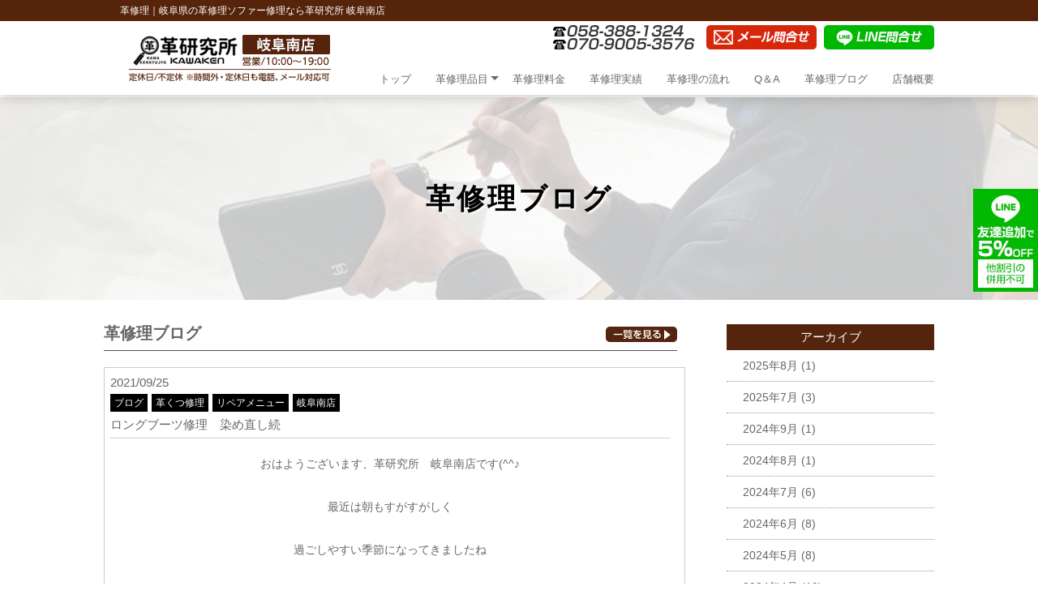

--- FILE ---
content_type: text/html; charset=UTF-8
request_url: https://gifuminami-kawa-kenkyujyo.com/blog/497/
body_size: 10839
content:
<!DOCTYPE html>
<html dir="ltr" lang="ja">
<head>
<meta charset="UTF-8">
<meta name="viewport" content="width=device-width, user-scalable=yes, maximum-scale=2.0, minimum-scale=1.0">
<title>ロングブーツ修理　染め直し続 | 革修理の革研究所 岐阜南店</title>

<!-- All in One SEO Pack 2.4.6.1 by Michael Torbert of Semper Fi Web Design[182,212] -->
<meta name="description"  content="おはようございます、革研究所　岐阜南店です(^^♪ 最近は朝もすがすがしく 過ごしやすい季節になってきましたね ワタシは一年でこの時期が一番好きです☆ さてさて、前回の続き、これから活躍する マストアイテムのロングブーツ修理の 仕上がりをご紹介していきます(^^)/ ではさっそく。 【BEFORE】 【AFTER】 もともと傷みは少なかったブーツなので ちょっと発色が良くなったかな？て感じに見えますね 【BEFORE】 【AFTER】 【BEFORE】 【AFTER】 つま先は深い破れがありましたが、この通り☆ リカラーというメニューには キズを補修するという内容も含まれているので 破れたところもそのままにはしません！" />

<meta name="keywords"  content="ブログ,革くつ修理,リペアメニュー,岐阜南店" />

<link rel="canonical" href="https://gifuminami-kawa-kenkyujyo.com/blog/497/" />
<!-- /all in one seo pack -->
<link rel='dns-prefetch' href='//s.w.org' />
<link rel="alternate" type="application/rss+xml" title="革修理の革研究所 岐阜南店 &raquo; ロングブーツ修理　染め直し続 のコメントのフィード" href="https://gifuminami-kawa-kenkyujyo.com/blog/497/feed/" />
		<script type="text/javascript">
			window._wpemojiSettings = {"baseUrl":"https:\/\/s.w.org\/images\/core\/emoji\/2.3\/72x72\/","ext":".png","svgUrl":"https:\/\/s.w.org\/images\/core\/emoji\/2.3\/svg\/","svgExt":".svg","source":{"concatemoji":"https:\/\/gifuminami-kawa-kenkyujyo.com\/wp-includes\/js\/wp-emoji-release.min.js?ver=4.8"}};
			!function(a,b,c){function d(a){var b,c,d,e,f=String.fromCharCode;if(!k||!k.fillText)return!1;switch(k.clearRect(0,0,j.width,j.height),k.textBaseline="top",k.font="600 32px Arial",a){case"flag":return k.fillText(f(55356,56826,55356,56819),0,0),b=j.toDataURL(),k.clearRect(0,0,j.width,j.height),k.fillText(f(55356,56826,8203,55356,56819),0,0),c=j.toDataURL(),b===c&&(k.clearRect(0,0,j.width,j.height),k.fillText(f(55356,57332,56128,56423,56128,56418,56128,56421,56128,56430,56128,56423,56128,56447),0,0),b=j.toDataURL(),k.clearRect(0,0,j.width,j.height),k.fillText(f(55356,57332,8203,56128,56423,8203,56128,56418,8203,56128,56421,8203,56128,56430,8203,56128,56423,8203,56128,56447),0,0),c=j.toDataURL(),b!==c);case"emoji4":return k.fillText(f(55358,56794,8205,9794,65039),0,0),d=j.toDataURL(),k.clearRect(0,0,j.width,j.height),k.fillText(f(55358,56794,8203,9794,65039),0,0),e=j.toDataURL(),d!==e}return!1}function e(a){var c=b.createElement("script");c.src=a,c.defer=c.type="text/javascript",b.getElementsByTagName("head")[0].appendChild(c)}var f,g,h,i,j=b.createElement("canvas"),k=j.getContext&&j.getContext("2d");for(i=Array("flag","emoji4"),c.supports={everything:!0,everythingExceptFlag:!0},h=0;h<i.length;h++)c.supports[i[h]]=d(i[h]),c.supports.everything=c.supports.everything&&c.supports[i[h]],"flag"!==i[h]&&(c.supports.everythingExceptFlag=c.supports.everythingExceptFlag&&c.supports[i[h]]);c.supports.everythingExceptFlag=c.supports.everythingExceptFlag&&!c.supports.flag,c.DOMReady=!1,c.readyCallback=function(){c.DOMReady=!0},c.supports.everything||(g=function(){c.readyCallback()},b.addEventListener?(b.addEventListener("DOMContentLoaded",g,!1),a.addEventListener("load",g,!1)):(a.attachEvent("onload",g),b.attachEvent("onreadystatechange",function(){"complete"===b.readyState&&c.readyCallback()})),f=c.source||{},f.concatemoji?e(f.concatemoji):f.wpemoji&&f.twemoji&&(e(f.twemoji),e(f.wpemoji)))}(window,document,window._wpemojiSettings);
		</script>
		<style type="text/css">
img.wp-smiley,
img.emoji {
	display: inline !important;
	border: none !important;
	box-shadow: none !important;
	height: 1em !important;
	width: 1em !important;
	margin: 0 .07em !important;
	vertical-align: -0.1em !important;
	background: none !important;
	padding: 0 !important;
}
</style>
<link rel='stylesheet' id='contact-form-7-css'  href='https://gifuminami-kawa-kenkyujyo.com/wp-content/plugins/contact-form-7/includes/css/styles.css?ver=5.0.1' type='text/css' media='all' />
<link rel='stylesheet' id='contact-form-7-confirm-css'  href='https://gifuminami-kawa-kenkyujyo.com/wp-content/plugins/contact-form-7-add-confirm/includes/css/styles.css?ver=5.1' type='text/css' media='all' />
<link rel='stylesheet' id='wp-pagenavi-css'  href='https://gifuminami-kawa-kenkyujyo.com/wp-content/plugins/wp-pagenavi/pagenavi-css.css?ver=2.70' type='text/css' media='all' />
<script type='text/javascript' src='https://gifuminami-kawa-kenkyujyo.com/wp-includes/js/jquery/jquery.js?ver=1.12.4'></script>
<script type='text/javascript' src='https://gifuminami-kawa-kenkyujyo.com/wp-includes/js/jquery/jquery-migrate.min.js?ver=1.4.1'></script>
<link rel='https://api.w.org/' href='https://gifuminami-kawa-kenkyujyo.com/wp-json/' />
<link rel="EditURI" type="application/rsd+xml" title="RSD" href="https://gifuminami-kawa-kenkyujyo.com/xmlrpc.php?rsd" />
<link rel="wlwmanifest" type="application/wlwmanifest+xml" href="https://gifuminami-kawa-kenkyujyo.com/wp-includes/wlwmanifest.xml" /> 
<link rel='prev' title='ロングブーツ修理　染め直し' href='https://gifuminami-kawa-kenkyujyo.com/blog/487/' />
<link rel='next' title='ソファ20％OFFキャンペーン' href='https://gifuminami-kawa-kenkyujyo.com/blog/499/' />
<link rel='shortlink' href='https://gifuminami-kawa-kenkyujyo.com/?p=497' />
<link rel="alternate" type="application/json+oembed" href="https://gifuminami-kawa-kenkyujyo.com/wp-json/oembed/1.0/embed?url=https%3A%2F%2Fgifuminami-kawa-kenkyujyo.com%2Fblog%2F497%2F" />
<link rel="alternate" type="text/xml+oembed" href="https://gifuminami-kawa-kenkyujyo.com/wp-json/oembed/1.0/embed?url=https%3A%2F%2Fgifuminami-kawa-kenkyujyo.com%2Fblog%2F497%2F&#038;format=xml" />
<script src="https://ajaxzip3.github.io/ajaxzip3.js" charset="UTF-8"></script>
    <script type="text/javascript">
    jQuery(function($){
    $("#zip").attr('onKeyUp', 'AjaxZip3.zip2addr(this,\'\',\'address\',\'address\');');
})</script>		<style type="text/css">.recentcomments a{display:inline !important;padding:0 !important;margin:0 !important;}</style>
		<link rel="stylesheet" href="https://gifuminami-kawa-kenkyujyo.com/wp-content/themes/kawaken-fc/style.css" type="text/css" media="all">
<link rel="stylesheet" href="https://gifuminami-kawa-kenkyujyo.com/wp-content/themes/kawaken-fc/js/jquery.bxslider.css" type="text/css">
<link rel="stylesheet" href="https://gifuminami-kawa-kenkyujyo.com/wp-content/themes/kawaken-fc/js/meanmenu.css" type="text/css">
<link rel="stylesheet" href="https://gifuminami-kawa-kenkyujyo.com/wp-content/themes/kawaken-fc/js/lightbox2/css/lightbox.css" type="text/css">
<link rel="stylesheet" href="https://gifuminami-kawa-kenkyujyo.com/wp-content/themes/kawaken-fc/js/animate.css" type="text/css">
<!--[if lt IE 9]>
<script src="https://gifuminami-kawa-kenkyujyo.com/wp-content/themes/kawaken-fc/js/html5.js"></script>
<script src="https://gifuminami-kawa-kenkyujyo.com/wp-content/themes/kawaken-fc/js/css3-mediaqueries.js"></script>
<![endif]-->
<script type="text/javascript" src="//ajax.googleapis.com/ajax/libs/jquery/1.8.2/jquery.min.js"></script>
<script src="https://gifuminami-kawa-kenkyujyo.com/wp-content/themes/kawaken-fc/js/script.js"></script>
<script src="https://gifuminami-kawa-kenkyujyo.com/wp-content/themes/kawaken-fc/js/jquery.bxslider.min.js"></script>
<script src="https://gifuminami-kawa-kenkyujyo.com/wp-content/themes/kawaken-fc/js/jquery.meanmenu.min.js"></script>
<script type="text/javascript" src="https://maps.google.com/maps/api/js?key=AIzaSyAoZnhp_oN8ndXMwRidn_GF3imoPORVmCw"></script>
<script type="text/javascript" src="https://gifuminami-kawa-kenkyujyo.com/wp-content/themes/kawaken-fc/js/map.js"></script>

<!-- Global site tag (gtag.js) - Google Analytics -->
<script async src="https://www.googletagmanager.com/gtag/js?id=G-XHSY22NDZ2"></script>
<script>
  window.dataLayer = window.dataLayer || [];
  function gtag(){dataLayer.push(arguments);}
  gtag('js', new Date());

  gtag('config', 'G-XHSY22NDZ2');
</script>

</head>

<body>

<!--////////////////////▼▼header▼▼////////////////////-->
<header id="header">
<h1><p>革修理｜岐阜県の革修理ソファー修理なら革研究所 岐阜南店
</p></h1>
	<div class="container">
		<div id="h_top">
		 <div class="h_logo c-l-off"><a href="https://gifuminami-kawa-kenkyujyo.com/"><img src="https://gifuminami-kawa-kenkyujyo.com/wp-content/themes/kawaken-fc/img/header_logo.png" alt="革研究所ロゴ"/></a></div>
			<div class="header-info f-alignitem-center c-l-off">
			<img src="https://gifuminami-kawa-kenkyujyo.com/wp-content/themes/kawaken-fc/img/header_tel_pc.png" alt="革研究所 電話"/>
			<a href="https://gifuminami-kawa-kenkyujyo.com/form"><img src="https://gifuminami-kawa-kenkyujyo.com/wp-content/themes/kawaken-fc/img/header_form_pc.png" alt="革研究所 メールお問合せ"/></a>
			<a href="https://lin.ee/d08apuT" target="_blank"><img src="https://gifuminami-kawa-kenkyujyo.com/wp-content/themes/kawaken-fc/img/header_line_pc.png" alt="革研究所 ラインお問合せ"/></a>
			</div>	
		 
			<div>
				<nav id="gNav">
			<div class="h_logo c-l-on"><a href="https://gifuminami-kawa-kenkyujyo.com/"><img src="https://gifuminami-kawa-kenkyujyo.com/wp-content/themes/kawaken-fc/img/header_logo.png" alt="革研究所ロゴ"></a></div>
			<div class="header-info f-alignitem-center c-l-on">
			<a href="tel:070-9005-3576"><img src="https://gifuminami-kawa-kenkyujyo.com/wp-content/themes/kawaken-fc/img/header_tel_sp.png" alt="革研究所 電話"/></a>
			<a href="https://gifuminami-kawa-kenkyujyo.com/form"><img src="https://gifuminami-kawa-kenkyujyo.com/wp-content/themes/kawaken-fc/img/header_form_sp.png" alt="革研究所 メールお問合せ"/></a>
			<a href="https://lin.ee/d08apuT" target="_blank"><img src="https://gifuminami-kawa-kenkyujyo.com/wp-content/themes/kawaken-fc/img/header_line_sp.png" alt="革研究所 ラインお問合せ"/></a>
			</div>	
					
				<ul class="nav">
						<li><a href="https://gifuminami-kawa-kenkyujyo.com/">トップ</a></li>
						<li>
							<a href="javascript:void(0);">革修理品目<i class="fa fa-angle-down"></i></a>
							<ul class="sub-menu">
								<li><a href="https://gifuminami-kawa-kenkyujyo.com/wallet">小物・財布</a></li>
								<li><a href="https://gifuminami-kawa-kenkyujyo.com/bag">鞄・バック</a></li>
								<li><a href="https://gifuminami-kawa-kenkyujyo.com/shoes">靴・ブーツ</a></li>
								<li><a href="https://gifuminami-kawa-kenkyujyo.com/clothes">革衣料</a></li>
								<li><a href="https://gifuminami-kawa-kenkyujyo.com/sofa">革イス・革ソファー</a></li>
								<li><a href="https://gifuminami-kawa-kenkyujyo.com/caritem">自動車内装（革）</a></li>
							</ul>
						</li>
						<li><a href="https://gifuminami-kawa-kenkyujyo.com/price">革修理料金</a></li>
						<li><a href="https://gifuminami-kawa-kenkyujyo.com/work">革修理実績</a></li>
						<li><a href="https://gifuminami-kawa-kenkyujyo.com/flow">革修理の流れ</a></li>
						<li><a href="https://gifuminami-kawa-kenkyujyo.com/qa">Q＆A</a></li>
						<li><a href="https://gifuminami-kawa-kenkyujyo.com/blog">革修理ブログ</a></li>
						<li><a href="https://gifuminami-kawa-kenkyujyo.com/company">店舗概要</a></li>
						</ul>
					<div class="mask"></div>
				</nav>
			</div>
		</div>
	</div>
</header>


<!--////////////////////▼▼wrapper▼▼////////////////////-->
<!--single.php-->
<div id="wrapper" class="clearfix">

<style>
h5{
background: #3B1806;
color: #ffffff;
font-size: 15px;
padding: 1px 10px;
}
h5 a{
margin-top: -125px;
padding-top: 125px;
}
</style>

<h2 class="other-mainimg"><p class="f-wrap-center">革修理ブログ</p></h2>

<div class="c-mw1024-m20a30">
<div class="f-between f-l-colume-center">
<div class="blog-wrap">
	<div class="f-between c-b-b1-black p-b10 c-inline-center m-r10">
 <p class="fs-20 fs-bold">革修理ブログ</p>
	<p><a href="https://gifuminami-kawa-kenkyujyo.com/blog"><img src="https://gifuminami-kawa-kenkyujyo.com/wp-content/themes/kawaken-fc/img/blog_allbtn.png" alt="全てのブログ"/></a></p>
</div><!--f-between-->

<div class="blog-group m-t20">
<p>2021/09/25</p>
       <ul class="blog-cat3">
      <ul class="post-categories">
	<li><a href="https://gifuminami-kawa-kenkyujyo.com/blog/" rel="category tag">ブログ</a></li>
	<li><a href="https://gifuminami-kawa-kenkyujyo.com/blog/%e9%9d%a9%e3%81%8f%e3%81%a4%e4%bf%ae%e7%90%86/" rel="category tag">革くつ修理</a></li>
	<li><a href="https://gifuminami-kawa-kenkyujyo.com/blog/repair_menu/" rel="category tag">リペアメニュー</a></li>
	<li><a href="https://gifuminami-kawa-kenkyujyo.com/blog/%e5%b2%90%e9%98%9c%e5%8d%97%e5%ba%97/" rel="category tag">岐阜南店</a></li></ul>      </ul>
<p class="m-t10 fs-15 c-b-b1-glay m-r10 p-b5 c-clear-both">ロングブーツ修理　染め直し続</p>
<div class="blog-text m-t5 m-r10" style="line-height: 3.8em">
<p style="text-align: center;"><span style="font-family: arial,helvetica,sans-serif;">おはようございます、革研究所　岐阜南店です(^^♪</span></p>
<p style="text-align: center;"><span style="font-family: arial,helvetica,sans-serif;">最近は朝もすがすがしく</span></p>
<p style="text-align: center;"><span style="font-family: arial,helvetica,sans-serif;">過ごしやすい季節になってきましたね</span></p>
<p style="text-align: center;"><span style="font-family: arial,helvetica,sans-serif;">ワタシは一年でこの時期が一番好きです☆</span></p>
<p style="text-align: center;"><span style="font-family: arial,helvetica,sans-serif;">さてさて、前回の続き、これから活躍する</span></p>
<p style="text-align: center;"><span style="font-family: arial,helvetica,sans-serif;">マストアイテムのロングブーツ修理の</span></p>
<p style="text-align: center;"><span style="font-family: arial,helvetica,sans-serif;">仕上がりをご紹介していきます(^^)/</span></p>
<p style="text-align: center;"><span style="font-family: arial,helvetica,sans-serif;">ではさっそく。</span></p>
<p style="text-align: center;"><span style="font-family: arial,helvetica,sans-serif; font-size: 12pt;">【BEFORE】　　　　　　　　【AFTER】</span></p>
<p style="text-align: center;"><span style="font-family: arial,helvetica,sans-serif;"><img class="alignnone size-medium wp-image-488" src="https://gifuminami-kawa-kenkyujyo.com/wp-content/uploads/2021/09/639e16c85b74f5d7ede433357d169413-1-300x225.jpeg" alt="" width="300" height="225" /><img class="alignnone size-medium wp-image-495" src="https://gifuminami-kawa-kenkyujyo.com/wp-content/uploads/2021/09/743a5017c3ee3853f9806bca3be97247-1-300x225.jpeg" alt="" width="300" height="225" /></span></p>
<p style="text-align: center;"><span style="font-family: arial,helvetica,sans-serif;">もともと傷みは少なかったブーツなので</span></p>
<p style="text-align: center;"><span style="font-family: arial,helvetica,sans-serif;">ちょっと発色が良くなったかな？て感じに見えますね</span></p>
<p style="text-align: center;"> </p>
<p style="text-align: center;"><span style="font-family: arial,helvetica,sans-serif;">【BEFORE】　　　　　　　　　　　　　【AFTER】</span></p>
<p style="text-align: center;"><span style="font-family: arial,helvetica,sans-serif;"><img class="alignnone size-medium wp-image-494" src="https://gifuminami-kawa-kenkyujyo.com/wp-content/uploads/2021/09/799a713b0b7db4130207c7fde6570d49-300x225.jpeg" alt="" width="300" height="225" /><img class="alignnone size-medium wp-image-493" src="https://gifuminami-kawa-kenkyujyo.com/wp-content/uploads/2021/09/da8bfcd665bcaad9b97bb18121eaaf8e-300x225.jpeg" alt="" width="300" height="225" /></span></p>
<p style="text-align: center;"><span style="font-family: arial,helvetica,sans-serif;">【BEFORE】　　　　　　　　　　　　　【AFTER】</span></p>
<p style="text-align: center;"><span style="font-family: arial,helvetica,sans-serif;"><img class="alignnone size-medium wp-image-492" src="https://gifuminami-kawa-kenkyujyo.com/wp-content/uploads/2021/09/7696547129c383d610bc8988bb327046-300x225.jpeg" alt="" width="300" height="225" /><img class="alignnone size-medium wp-image-491" src="https://gifuminami-kawa-kenkyujyo.com/wp-content/uploads/2021/09/281b84f1d9cd9aa95ab87d129816002c-300x225.jpeg" alt="" width="300" height="225" /></span></p>
<p style="text-align: center;"><span style="font-family: arial,helvetica,sans-serif;">つま先は深い破れがありましたが、この通り☆</span></p>
<p style="text-align: center;"><span style="font-family: arial,helvetica,sans-serif;">リカラーというメニューには</span></p>
<p style="text-align: center;"><span style="font-family: arial,helvetica,sans-serif;">キズを補修するという内容も含まれているので</span></p>
<p style="text-align: center;"><span style="font-family: arial,helvetica,sans-serif;">破れたところもそのままにはしません！</span></p>
<p style="text-align: center;"> </p>
<p style="text-align: center;"><span style="font-family: arial,helvetica,sans-serif;">【BEFORE】　　　　　　　　　　　　　【AFTER】</span></p>
<p style="text-align: center;"><span style="font-family: arial,helvetica,sans-serif;"><img class="alignnone size-medium wp-image-490" src="https://gifuminami-kawa-kenkyujyo.com/wp-content/uploads/2021/09/fb0c5b95accf96958972493f9827cfbc-300x225.jpeg" alt="" width="300" height="225" /><img class="alignnone size-medium wp-image-489" src="https://gifuminami-kawa-kenkyujyo.com/wp-content/uploads/2021/09/fcd36c518c5c98ecbdc51d508dc61240-300x225.jpeg" alt="" width="300" height="225" /></span></p>
<p style="text-align: center;"><span style="font-family: arial,helvetica,sans-serif;">かかともこの通り！</span></p>
<p style="text-align: center;"><span style="font-family: arial,helvetica,sans-serif;">こんな感じで活躍のシーズンに間に合いました(^-^;</span></p>
<p style="text-align: center;"> </p>
<p style="text-align: center;"><span style="font-family: arial,helvetica,sans-serif;">革研究所　岐阜南店では</span></p>
<p style="text-align: center;"><span style="font-family: arial,helvetica,sans-serif;">さまざまな革の困った！のご相談を承っています。</span></p>
<p style="text-align: center;"><span style="font-family: arial,helvetica,sans-serif;">ご相談・お見積りは無料となっていますので</span></p>
<p style="text-align: center;"><span style="font-family: arial,helvetica,sans-serif;">まずはお気軽にご都合の良い方法で</span></p>
<p style="text-align: center;"><span style="font-family: arial,helvetica,sans-serif;">お問い合わせください(^^♪</span></p>
<p style="text-align: center;"> </p>
<p style="text-align: center;"><span style="font-family: arial,helvetica,sans-serif;">お問い合わせ先はこちら☟</span></p>
<p style="text-align: center;"><span style="font-family: arial,helvetica,sans-serif;">URL　：　<a href="https://gifuminami-kawa-kenkyujyo.com/">https://gifuminami-kawa-kenkyujyo.com/</a></span></p>
<p style="text-align: center;"><span style="font-family: arial,helvetica,sans-serif;">Mail　：　<strong>info@gifuminami-kawa-kenkyujyo.com</strong></span></p>
<p style="text-align: center;"><span style="font-family: arial,helvetica,sans-serif;">TEL　：　070-9005-3576</span></p>
<p style="text-align: center;"><span style="font-family: arial,helvetica,sans-serif;">LINEからのご相談も可能です！</span></p>
<p style="text-align: center;"><span style="font-family: arial,helvetica,sans-serif;">LINE　QRコード</span></p>
<p style="text-align: center;"><span style="font-family: arial,helvetica,sans-serif;"><img class="alignnone size-full wp-image-323" src="https://gifuminami-kawa-kenkyujyo.com/wp-content/uploads/2021/09/c1d60c107b2d9ec6ff3537e862385cfa.png" alt="" width="180" height="180" /></span></p>
<p style="text-align: center;"><span style="font-family: arial,helvetica,sans-serif;">LINE IDはこちら　@555pdtaj</span></p>
<p style="text-align: center;"> </p>
<p style="text-align: center;"><span style="font-family: arial,helvetica,sans-serif;">近隣でしたら、無料で出張お見積りにも伺います(^^)</span></p>
<p style="text-align: center;"><span style="font-family: arial,helvetica,sans-serif;">直接店舗にご来店頂く事も可能となっておりますが</span></p>
<p style="text-align: center;"><span style="font-family: arial,helvetica,sans-serif;">出張お見積りや納品で外出している場合も御座います。</span></p>
<p style="text-align: center;"><span style="font-family: arial,helvetica,sans-serif;">お手数ですが、ご来店の場合は一度ご連絡頂けると</span></p>
<p style="text-align: center;"><span style="font-family: arial,helvetica,sans-serif;">スムーズにご対応できると思いますm(__)m</span></p>
<p style="text-align: center;"><span style="font-family: arial,helvetica,sans-serif;">熟練スタッフがお客様のご要望に合わせたメニューを</span></p>
<p style="text-align: center;"><span style="font-family: arial,helvetica,sans-serif;">丁寧にご案内いたします。</span></p>
<p style="text-align: center;"><span style="font-family: arial,helvetica,sans-serif;">何かお困りのことがあれば、是非！革研究所　岐阜南店へ☆</span></p>
<p style="text-align: center;"><span style="font-family: arial,helvetica,sans-serif;">財布修理　カバン修理　ソファ修理</span></p>
<p style="text-align: center;"><span style="font-family: arial,helvetica,sans-serif;">キーケース修理　パスケース修理　</span></p>
<p style="text-align: center;"><span style="font-family: arial,helvetica,sans-serif;">シャネル・グッチ・ヴィトン・ロエベ・プラダ・エルメスなどの</span></p>
<p style="text-align: center;"><span style="font-family: arial,helvetica,sans-serif;">ブランド品も修理実績ございますm(__)m</span></p>
<p style="text-align: center;"><span style="font-family: arial,helvetica,sans-serif;">革製品の修理　染め直しから縫製まで</span></p>
<p style="text-align: center;"><span style="font-family: arial,helvetica,sans-serif;"><a href="http://gifuminami-kawa-kenkyujyo.com/">革研究所　岐阜南店</a>までご相談ください</span></p>
<p style="text-align: center;"> </p>
<p>&nbsp;</p></div><!--blog-text-->
</div><!--blog-group-->

</div><!--blog-wrap-->

    <div class="blog-archive-right">
      <div class="blog-archive-right-title">アーカイブ</div>
       <ul>
      	<li><a href='https://gifuminami-kawa-kenkyujyo.com/date/2025/08/'>2025年8月</a>&nbsp;(1)</li>
	<li><a href='https://gifuminami-kawa-kenkyujyo.com/date/2025/07/'>2025年7月</a>&nbsp;(3)</li>
	<li><a href='https://gifuminami-kawa-kenkyujyo.com/date/2024/09/'>2024年9月</a>&nbsp;(1)</li>
	<li><a href='https://gifuminami-kawa-kenkyujyo.com/date/2024/08/'>2024年8月</a>&nbsp;(1)</li>
	<li><a href='https://gifuminami-kawa-kenkyujyo.com/date/2024/07/'>2024年7月</a>&nbsp;(6)</li>
	<li><a href='https://gifuminami-kawa-kenkyujyo.com/date/2024/06/'>2024年6月</a>&nbsp;(8)</li>
	<li><a href='https://gifuminami-kawa-kenkyujyo.com/date/2024/05/'>2024年5月</a>&nbsp;(8)</li>
	<li><a href='https://gifuminami-kawa-kenkyujyo.com/date/2024/04/'>2024年4月</a>&nbsp;(10)</li>
	<li><a href='https://gifuminami-kawa-kenkyujyo.com/date/2024/03/'>2024年3月</a>&nbsp;(23)</li>
	<li><a href='https://gifuminami-kawa-kenkyujyo.com/date/2024/02/'>2024年2月</a>&nbsp;(7)</li>
	<li><a href='https://gifuminami-kawa-kenkyujyo.com/date/2024/01/'>2024年1月</a>&nbsp;(11)</li>
	<li><a href='https://gifuminami-kawa-kenkyujyo.com/date/2023/12/'>2023年12月</a>&nbsp;(12)</li>
      </ul>
      <div class="blog-archive-right-title m-t30">カテゴリー</div>
       <ul>
      	<li class="cat-item cat-item-2"><a href="https://gifuminami-kawa-kenkyujyo.com/blog/" >ブログ</a>
<ul class='children'>
	<li class="cat-item cat-item-11"><a href="https://gifuminami-kawa-kenkyujyo.com/blog/hermes%e4%bf%ae%e7%90%86/" >HERMES修理</a>
</li>
	<li class="cat-item cat-item-12"><a href="https://gifuminami-kawa-kenkyujyo.com/blog/%e9%9d%a9%e3%82%ab%e3%83%90%e3%83%b3%e4%bf%ae%e7%90%86/" >革カバン修理</a>
</li>
	<li class="cat-item cat-item-13"><a href="https://gifuminami-kawa-kenkyujyo.com/blog/%e9%9d%a9%e8%b2%a1%e5%b8%83%e4%bf%ae%e7%90%86/" >革財布修理</a>
</li>
	<li class="cat-item cat-item-14"><a href="https://gifuminami-kawa-kenkyujyo.com/blog/%e9%9d%a9%e5%b0%8f%e7%89%a9%e4%bf%ae%e7%90%86/" >革小物修理</a>
</li>
	<li class="cat-item cat-item-15"><a href="https://gifuminami-kawa-kenkyujyo.com/blog/%e9%9d%a9%e3%81%8f%e3%81%a4%e4%bf%ae%e7%90%86/" >革くつ修理</a>
</li>
	<li class="cat-item cat-item-16"><a href="https://gifuminami-kawa-kenkyujyo.com/blog/%e9%9d%a9%e8%a1%a3%e9%a1%9e%e4%bf%ae%e7%90%86/" >革衣類修理</a>
</li>
	<li class="cat-item cat-item-17"><a href="https://gifuminami-kawa-kenkyujyo.com/blog/%e9%9d%a9%e3%82%bd%e3%83%95%e3%82%a1%e3%83%bc%e4%bf%ae%e7%90%86/" >革ソファー修理</a>
</li>
	<li class="cat-item cat-item-18"><a href="https://gifuminami-kawa-kenkyujyo.com/blog/%e9%9d%a9%e8%87%aa%e5%8b%95%e8%bb%8a%e5%86%85%e8%a3%85%e4%bf%ae%e7%90%86/" >革自動車内装修理</a>
</li>
	<li class="cat-item cat-item-19"><a href="https://gifuminami-kawa-kenkyujyo.com/blog/vuitton%e4%bf%ae%e7%90%86/" >VUITTON修理</a>
</li>
	<li class="cat-item cat-item-20"><a href="https://gifuminami-kawa-kenkyujyo.com/blog/chanel%e4%bf%ae%e7%90%86/" >CHANEL修理</a>
</li>
	<li class="cat-item cat-item-21"><a href="https://gifuminami-kawa-kenkyujyo.com/blog/bottega%e4%bf%ae%e7%90%86/" >BOTTEGA修理</a>
</li>
	<li class="cat-item cat-item-22"><a href="https://gifuminami-kawa-kenkyujyo.com/blog/%e9%9d%a9%e3%82%ab%e3%83%a9%e3%83%bc%e3%83%81%e3%82%a7%e3%83%b3%e3%82%b8/" >革カラーチェンジ</a>
</li>
	<li class="cat-item cat-item-23"><a href="https://gifuminami-kawa-kenkyujyo.com/blog/%e9%9d%a9%e3%83%96%e3%83%a9%e3%83%b3%e3%83%89%e5%93%81%e4%bf%ae%e7%90%86/" >革ブランド品修理</a>
</li>
	<li class="cat-item cat-item-37"><a href="https://gifuminami-kawa-kenkyujyo.com/blog/%e3%81%9d%e3%81%ae%e4%bb%96%e9%9d%a9%e8%a3%bd%e5%93%81%e4%bf%ae%e7%90%86/" >その他革製品修理</a>
</li>
	<li class="cat-item cat-item-39"><a href="https://gifuminami-kawa-kenkyujyo.com/blog/repair_menu/" title="本部サイト掲載希望は新規投稿画面のカテゴリー欄でこのカテゴリーにチェックを入れて下さい。">リペアメニュー</a>
</li>
	<li class="cat-item cat-item-40"><a href="https://gifuminami-kawa-kenkyujyo.com/blog/%e5%b2%90%e9%98%9c%e5%8d%97%e5%ba%97/" >岐阜南店</a>
</li>
	<li class="cat-item cat-item-188"><a href="https://gifuminami-kawa-kenkyujyo.com/blog/boots/" >靴・ブーツ・パンプス関係</a>
</li>
</ul>
</li>
	<li class="cat-item cat-item-41"><a href="https://gifuminami-kawa-kenkyujyo.com/gucci%e4%bf%ae%e7%90%86/" >GUCCI修理</a>
</li>
	<li class="cat-item cat-item-73"><a href="https://gifuminami-kawa-kenkyujyo.com/prada/" >PRADA</a>
</li>
	<li class="cat-item cat-item-95"><a href="https://gifuminami-kawa-kenkyujyo.com/%e3%83%aa%e3%83%a1%e3%82%a4%e3%82%af/" >リメイク</a>
</li>
	<li class="cat-item cat-item-103"><a href="https://gifuminami-kawa-kenkyujyo.com/genten/" >genten</a>
</li>
	<li class="cat-item cat-item-112"><a href="https://gifuminami-kawa-kenkyujyo.com/%e3%82%aa%e3%83%bc%e3%83%80%e3%83%bc%e3%83%a1%e3%82%a4%e3%83%89/" >オーダーメイド</a>
</li>
	<li class="cat-item cat-item-113"><a href="https://gifuminami-kawa-kenkyujyo.com/%e3%83%95%e3%82%a1%e3%82%b9%e3%83%8a%e3%83%bc%e4%bf%ae%e7%90%86/" >ファスナー修理</a>
</li>
	<li class="cat-item cat-item-114"><a href="https://gifuminami-kawa-kenkyujyo.com/%e9%9d%a9%e3%81%ae%e6%9f%93%e3%82%81%e3%81%8a%e7%9b%b4%e3%81%97/" >革の染めお直し</a>
</li>
	<li class="cat-item cat-item-115"><a href="https://gifuminami-kawa-kenkyujyo.com/%e7%b8%ab%e8%a3%bd%e4%bf%ae%e7%90%86/" >縫製修理</a>
</li>
	<li class="cat-item cat-item-116"><a href="https://gifuminami-kawa-kenkyujyo.com/%e3%83%8c%e3%83%a1%e9%9d%a9/" >ヌメ革</a>
</li>
	<li class="cat-item cat-item-117"><a href="https://gifuminami-kawa-kenkyujyo.com/%e9%9d%a9%e3%82%b8%e3%83%a3%e3%83%b3%e3%80%80%e6%9f%93%e3%82%81%e7%9b%b4%e3%81%97/" >革ジャン　染め直し</a>
</li>
	<li class="cat-item cat-item-118"><a href="https://gifuminami-kawa-kenkyujyo.com/%e6%8c%81%e3%81%a1%e6%89%8b%e4%bf%ae%e7%90%86/" >持ち手修理</a>
</li>
	<li class="cat-item cat-item-119"><a href="https://gifuminami-kawa-kenkyujyo.com/%e3%82%b9%e3%83%8b%e3%83%bc%e3%82%ab%e3%83%bc/" >スニーカー</a>
</li>
	<li class="cat-item cat-item-120"><a href="https://gifuminami-kawa-kenkyujyo.com/%e3%82%ad%e3%83%a3%e3%83%93%e3%82%a2%e3%82%b9%e3%82%ad%e3%83%b3/" >キャビアスキン</a>
</li>
	<li class="cat-item cat-item-121"><a href="https://gifuminami-kawa-kenkyujyo.com/coach%e4%bf%ae%e7%90%86/" >COACH修理</a>
</li>
	<li class="cat-item cat-item-122"><a href="https://gifuminami-kawa-kenkyujyo.com/loewe%e4%bf%ae%e7%90%86/" >LOEWE修理</a>
</li>
	<li class="cat-item cat-item-123"><a href="https://gifuminami-kawa-kenkyujyo.com/jimmy%e3%80%80choo%e4%bf%ae%e7%90%86/" >JIMMY　CHOO修理</a>
</li>
	<li class="cat-item cat-item-124"><a href="https://gifuminami-kawa-kenkyujyo.com/prada%e4%bf%ae%e7%90%86/" >PRADA修理</a>
</li>
	<li class="cat-item cat-item-127"><a href="https://gifuminami-kawa-kenkyujyo.com/%e3%83%93%e3%82%b8%e3%83%8d%e3%82%b9%e3%83%90%e3%83%83%e3%82%b0/" >ビジネスバッグ</a>
</li>
	<li class="cat-item cat-item-128"><a href="https://gifuminami-kawa-kenkyujyo.com/%e3%83%88%e3%83%bc%e3%83%88%e3%83%90%e3%83%83%e3%82%b0/" >トートバッグ</a>
</li>
	<li class="cat-item cat-item-129"><a href="https://gifuminami-kawa-kenkyujyo.com/%e3%82%b7%e3%83%a7%e3%83%ab%e3%83%80%e3%83%bc%e3%83%90%e3%83%83%e3%82%b0/" >ショルダーバッグ</a>
</li>
	<li class="cat-item cat-item-130"><a href="https://gifuminami-kawa-kenkyujyo.com/%e3%83%9c%e3%83%87%e3%82%a3%e3%83%90%e3%83%83%e3%82%b0/" >ボディバッグ</a>
</li>
	<li class="cat-item cat-item-131"><a href="https://gifuminami-kawa-kenkyujyo.com/%e3%83%8f%e3%83%b3%e3%83%89%e3%83%90%e3%83%83%e3%82%b0/" >ハンドバッグ</a>
</li>
	<li class="cat-item cat-item-132"><a href="https://gifuminami-kawa-kenkyujyo.com/%e3%83%a9%e3%83%a0%e3%83%ac%e3%82%b6%e3%83%bc/" >ラムレザー</a>
</li>
	<li class="cat-item cat-item-133"><a href="https://gifuminami-kawa-kenkyujyo.com/%e6%9f%93%e3%82%81%e7%9b%b4%e3%81%97/" >染め直し</a>
</li>
	<li class="cat-item cat-item-134"><a href="https://gifuminami-kawa-kenkyujyo.com/%e5%86%85%e5%bc%b5%e3%82%8a%e4%ba%a4%e6%8f%9b/" >内張り交換</a>
</li>
	<li class="cat-item cat-item-135"><a href="https://gifuminami-kawa-kenkyujyo.com/%e5%86%85%e8%a2%8b%e4%ba%a4%e6%8f%9b/" >内袋交換</a>
</li>
	<li class="cat-item cat-item-136"><a href="https://gifuminami-kawa-kenkyujyo.com/celine%e4%bf%ae%e7%90%86/" >CELINE修理</a>
</li>
	<li class="cat-item cat-item-138"><a href="https://gifuminami-kawa-kenkyujyo.com/%e3%83%96%e3%83%ab%e3%82%ac%e3%83%aa%e4%bf%ae%e7%90%86/" >ブルガリ修理</a>
</li>
	<li class="cat-item cat-item-139"><a href="https://gifuminami-kawa-kenkyujyo.com/%e8%a7%92%e3%82%b9%e3%83%ac%e8%a3%9c%e4%bf%ae/" >角スレ補修</a>
</li>
	<li class="cat-item cat-item-140"><a href="https://gifuminami-kawa-kenkyujyo.com/%e3%82%bd%e3%83%95%e3%82%a1%e3%83%bc%e3%82%ab%e3%83%a9%e3%83%bc%e3%83%81%e3%82%a7%e3%83%b3%e3%82%b8/" >ソファーカラーチェンジ</a>
</li>
	<li class="cat-item cat-item-141"><a href="https://gifuminami-kawa-kenkyujyo.com/%e3%82%bd%e3%83%95%e3%82%a1%e3%83%bc%e5%bc%b5%e3%82%8a%e6%9b%bf%e3%81%88/" >ソファー張り替え</a>
</li>
	<li class="cat-item cat-item-142"><a href="https://gifuminami-kawa-kenkyujyo.com/%e3%82%bd%e3%83%95%e3%82%a1%e3%83%bc%e6%9f%93%e3%82%81%e7%9b%b4%e3%81%97/" >ソファー染め直し</a>
</li>
	<li class="cat-item cat-item-144"><a href="https://gifuminami-kawa-kenkyujyo.com/hermes%e4%bf%ae%e7%90%86-2/" >HERMES修理</a>
</li>
	<li class="cat-item cat-item-145"><a href="https://gifuminami-kawa-kenkyujyo.com/%e3%83%91%e3%82%a4%e3%83%94%e3%83%b3%e3%82%b0%e4%ba%a4%e6%8f%9b/" >パイピング交換</a>
</li>
	<li class="cat-item cat-item-149"><a href="https://gifuminami-kawa-kenkyujyo.com/%e9%9d%a9%e3%80%80%e8%89%b2%e8%a4%aa%e3%81%9b/" >革　色褪せ</a>
</li>
	<li class="cat-item cat-item-150"><a href="https://gifuminami-kawa-kenkyujyo.com/%e9%9d%a9%e3%80%80%e9%bb%92%e3%81%9a%e3%81%bf/" >革　黒ずみ</a>
</li>
	<li class="cat-item cat-item-151"><a href="https://gifuminami-kawa-kenkyujyo.com/%e9%9d%a9%e3%80%80%e6%b1%9a%e3%82%8c/" >革　汚れ</a>
</li>
	<li class="cat-item cat-item-154"><a href="https://gifuminami-kawa-kenkyujyo.com/%e5%8d%b0%e4%bc%9d%e5%b1%8b%e3%80%80%e4%bf%ae%e7%90%86/" >印伝屋　修理</a>
</li>
	<li class="cat-item cat-item-155"><a href="https://gifuminami-kawa-kenkyujyo.com/%e3%81%8c%e3%81%be%e5%8f%a3%e4%bf%ae%e7%90%86/" >がま口修理</a>
</li>
	<li class="cat-item cat-item-157"><a href="https://gifuminami-kawa-kenkyujyo.com/miumiu%e4%bf%ae%e7%90%86/" >miumiu修理</a>
</li>
	<li class="cat-item cat-item-158"><a href="https://gifuminami-kawa-kenkyujyo.com/cypris%e4%bf%ae%e7%90%86/" >CYPRIS修理</a>
</li>
	<li class="cat-item cat-item-160"><a href="https://gifuminami-kawa-kenkyujyo.com/%e9%9d%a9%e3%80%80%e7%a0%b4%e3%82%8c/" >革　破れ</a>
</li>
	<li class="cat-item cat-item-161"><a href="https://gifuminami-kawa-kenkyujyo.com/%e3%83%9e%e3%83%bc%e3%82%af%e3%82%b8%e3%82%a7%e3%82%a4%e3%82%b3%e3%83%96%e3%82%ba/" >マークジェイコブズ</a>
</li>
	<li class="cat-item cat-item-162"><a href="https://gifuminami-kawa-kenkyujyo.com/%e3%83%90%e3%82%a4%e3%82%af%e3%82%b7%e3%83%bc%e3%83%88/" >バイクシート</a>
</li>
	<li class="cat-item cat-item-163"><a href="https://gifuminami-kawa-kenkyujyo.com/%e9%9d%a9%e3%80%80%e5%bc%b5%e3%82%8a%e6%9b%bf%e3%81%88/" >革　張り替え</a>
</li>
	<li class="cat-item cat-item-164"><a href="https://gifuminami-kawa-kenkyujyo.com/%e3%83%9e%e3%83%ab%e3%83%8b/" >マルニ</a>
</li>
	<li class="cat-item cat-item-165"><a href="https://gifuminami-kawa-kenkyujyo.com/%e3%83%aa%e3%83%a5%e3%83%83%e3%82%af/" >リュック</a>
</li>
	<li class="cat-item cat-item-167"><a href="https://gifuminami-kawa-kenkyujyo.com/%e3%82%a8%e3%82%ad%e3%82%be%e3%83%81%e3%83%83%e3%82%af%e3%83%ac%e3%82%b6%e3%83%bc%e4%bf%ae%e7%90%86/" >エキゾチックレザー修理</a>
</li>
	<li class="cat-item cat-item-168"><a href="https://gifuminami-kawa-kenkyujyo.com/%e3%83%90%e3%83%ac%e3%83%b3%e3%82%b7%e3%82%a2%e3%82%ac%e4%bf%ae%e7%90%86/" >バレンシアガ修理</a>
</li>
	<li class="cat-item cat-item-169"><a href="https://gifuminami-kawa-kenkyujyo.com/%e3%82%af%e3%83%ad%e3%83%a0%e3%83%8f%e3%83%bc%e3%83%84/" >クロムハーツ</a>
</li>
	<li class="cat-item cat-item-170"><a href="https://gifuminami-kawa-kenkyujyo.com/%e3%83%ab%e3%83%96%e3%82%bf%e3%83%b3%e4%bf%ae%e7%90%86/" >ルブタン修理</a>
</li>
	<li class="cat-item cat-item-171"><a href="https://gifuminami-kawa-kenkyujyo.com/%e3%83%af%e3%82%a4%e3%83%ab%e3%83%89%e3%82%b9%e3%83%af%e3%83%b3%e3%80%80%e4%bf%ae%e7%90%86/" >ワイルドスワン　修理</a>
</li>
	<li class="cat-item cat-item-172"><a href="https://gifuminami-kawa-kenkyujyo.com/%e3%82%ab%e3%82%ba%e3%82%bf%e3%83%a0/" >カズタム</a>
</li>
	<li class="cat-item cat-item-173"><a href="https://gifuminami-kawa-kenkyujyo.com/%e3%82%ab%e3%82%b9%e3%82%bf%e3%83%a0/" >カスタム</a>
</li>
	<li class="cat-item cat-item-174"><a href="https://gifuminami-kawa-kenkyujyo.com/%e3%83%8b%e3%83%83%e3%82%af%e3%82%b9%e3%82%ab%e3%82%b9%e3%82%bf%e3%83%a0/" >ニックスカスタム</a>
</li>
	<li class="cat-item cat-item-175"><a href="https://gifuminami-kawa-kenkyujyo.com/%e3%82%b9%e3%83%9e%e3%83%9b%e3%82%b1%e3%83%bc%e3%82%b9%e3%83%aa%e3%83%a1%e3%82%a4%e3%82%af/" >スマホケースリメイク</a>
</li>
	<li class="cat-item cat-item-176"><a href="https://gifuminami-kawa-kenkyujyo.com/%e3%83%8b%e3%83%83%e3%82%af%e3%82%b9/" >ニックス</a>
</li>
	<li class="cat-item cat-item-177"><a href="https://gifuminami-kawa-kenkyujyo.com/%e3%83%95%e3%82%a7%e3%83%a9%e3%82%ac%e3%83%a2%e4%bf%ae%e7%90%86/" >フェラガモ修理</a>
</li>
	<li class="cat-item cat-item-178"><a href="https://gifuminami-kawa-kenkyujyo.com/%e3%83%ab%e3%82%a4%e3%82%b9%e3%83%ac%e3%82%b6%e3%83%bc%e4%bf%ae%e7%90%86/" >ルイスレザー修理</a>
</li>
	<li class="cat-item cat-item-179"><a href="https://gifuminami-kawa-kenkyujyo.com/%e9%87%91%e5%85%b7%e4%ba%a4%e6%8f%9b/" >金具交換</a>
</li>
	<li class="cat-item cat-item-180"><a href="https://gifuminami-kawa-kenkyujyo.com/%e3%83%95%e3%83%ab%e3%83%aa%e3%83%95%e3%82%a9%e3%83%bc%e3%83%a0/" >フルリフォーム</a>
</li>
	<li class="cat-item cat-item-181"><a href="https://gifuminami-kawa-kenkyujyo.com/%e5%86%8d%e3%83%a1%e3%83%83%e3%82%ad%e5%8a%a0%e5%b7%a5/" >再メッキ加工</a>
</li>
	<li class="cat-item cat-item-182"><a href="https://gifuminami-kawa-kenkyujyo.com/%e3%83%89%e3%83%ab%e3%83%81%e3%82%a7%ef%bc%86%e3%81%8c%e3%81%a3%e3%83%90%e3%83%bc%e3%81%ad/" >ドルチェ＆がっバーね</a>
</li>
	<li class="cat-item cat-item-183"><a href="https://gifuminami-kawa-kenkyujyo.com/%e3%83%89%e3%83%ab%e3%83%81%e3%82%a7%e3%82%a2%e3%83%b3%e3%83%89%e3%82%ac%e3%83%83%e3%83%90%e3%83%bc%e3%83%8a/" >ドルチェアンドガッバーナ</a>
</li>
	<li class="cat-item cat-item-184"><a href="https://gifuminami-kawa-kenkyujyo.com/%e3%82%a4%e3%83%ab%e3%83%93%e3%82%be%e3%83%b3%e3%83%87%e4%bf%ae%e7%90%86/" >イルビゾンデ修理</a>
</li>
	<li class="cat-item cat-item-185"><a href="https://gifuminami-kawa-kenkyujyo.com/%e3%82%b9%e3%83%9e%e3%83%9b%e3%82%b1%e3%83%bc%e3%82%b9%e3%82%ab%e3%83%a1%e3%83%a9%e7%a9%b4%e6%8b%a1%e5%bc%b5/" >スマホケースカメラ穴拡張</a>
</li>
      </ul>    
						</div><!--blog-archive-right-->
    </div><!--flex-between-->
</div><!--cmn-mw1024-m0a30--><!-- #BeginLibraryItem "/Library/kyoutsuu_wp.lbi" --><section class="c-w100-bg-cream p-tb-50 wow fadeInUp" data-wow-delay="0.5s">
 <!--<p class="m-t70 c-center m-b50"><img src="https://gifuminami-kawa-kenkyujyo.com/wp-content/themes/kawaken-fc/img/top_repairitem_icon.png" alt="革修理対応製品"/></p>-->
 <p class="c-mw1024-m0a m-t20"><img src="https://gifuminami-kawa-kenkyujyo.com/wp-content/themes/kawaken-fc/img/top_title_img02.jpg" alt="リペアブログ"/></p>
	<h2 class="fs-l-25-20 fs-bold c-center m-b50 m-t30">革修理対応製品</h2>
<div class="c-mw1024-m0a30 f-wrap-flex-start">
<a href="https://gifuminami-kawa-kenkyujyo.com/bag">
<div class="top-item1">
	<p class="top-item-title">革鞄・バック</p>
	<p class="top-item-img c-img-scale-cat"><img src="https://gifuminami-kawa-kenkyujyo.com/wp-content/themes/kawaken-fc/img/top_leather_bagimg.png" alt="革鞄・バック"/></p>
	<p class="top-item-text">革の鞄（カバン）のスレやキズの補修、変色、革の色を変える（カラーチェンジ）までお任せください。VUITTON（ヴィトン）GUCCI（グッチ）等の革ブランド品も修理可能です。</p>
</div>
</a>
<a href="https://gifuminami-kawa-kenkyujyo.com/wallet">
<div class="top-item2">
	<p class="top-item-title">財布・小物</p>
	<p class="top-item-img c-img-scale-cat"><img src="https://gifuminami-kawa-kenkyujyo.com/wp-content/themes/kawaken-fc/img/top_leather_walletimg.png" alt="財布・小物"/></p>
	<p class="top-item-text">革財布（サイフ）、小銭入れ、キーケース等の小物全般の革のキズ、スレをキレイに修理いたします。CHANEL（シャネル）GUCCI（グッチ）等のブランド革小物の修理ももちろんOKです。</p>
</div>
</a>
<a href="https://gifuminami-kawa-kenkyujyo.com/shoes">
<div class="top-item3">
	<p class="top-item-title">革靴・ブーツ</p>
	<p class="top-item-img c-img-scale-cat"><img src="https://gifuminami-kawa-kenkyujyo.com/wp-content/themes/kawaken-fc/img/top_leather_shoesimg.png" alt="革靴・ブーツ"/></p>	
	<p class="top-item-text">男性物の革靴、女性物のブーツ等靴の革修理（スレ・キズの補修）も可能です。思い出の有る革靴等の修理はお任せください。もちろん革靴の修理に関してもブランド靴の修理可能です。</p>
</div>
</a>
<a href="https://gifuminami-kawa-kenkyujyo.com/clothes">
<div class="top-item4">
	<p class="top-item-title">革衣類</p>
	<p class="top-item-img c-img-scale-cat"><img src="https://gifuminami-kawa-kenkyujyo.com/wp-content/themes/kawaken-fc/img/top_leather_clothesimg.png" alt="革衣類"/></p>	
	<p class="top-item-text">革ジャン、革コート・革のジャケット等革衣類の修理、補修もお任せください。部分的なスレ・キズの補修から、革全体の色を変える（カラーチェンジ）まで幅広く対応いたします。</p>
</div>
</a>
<a href="https://gifuminami-kawa-kenkyujyo.com/sofa">
<div class="top-item5">
	<p class="top-item-title">ソファー・椅子</p>
		<p class="top-item-img c-img-scale-cat"><img src="https://gifuminami-kawa-kenkyujyo.com/wp-content/themes/kawaken-fc/img/top_leather_sofaimg.png" alt="ソファー・椅子"/></p>
	<p class="top-item-text">革ソファー・革の椅子の修理実績も多数ございます。痛み具合によっては革の張替えも可能です。カッシーナ（CASSNA）等のブランドソファー修理もお気軽にご相談ください。</p>
</div>
</a>
<a href="https://gifuminami-kawa-kenkyujyo.com/caritem">
<div class="top-item6">
	<p class="top-item-title">自動車内装</p>
		<p class="top-item-img c-img-scale-cat"><img src="https://gifuminami-kawa-kenkyujyo.com/wp-content/themes/kawaken-fc/img/top_leather_caritemimg.png" alt="自動車内装"/></p>
	<p class="top-item-text">自動車の革ハンドル・革シートの修理（リペア）も可能です。ベンツ・BMWなどの高級外車から、国産の自動車まで数多くの修理実績がございますのでお気軽にお問合せください。</p>
</div>
</a>
</div><!--c-mw1024-m0a30-->

<!--<div class="m-t30">
<p class="c-center"><img src="https://gifuminami-kawa-kenkyujyo.com/wp-content/themes/kawaken-fc/img/2025-11-10banner.jpg" alt=""/></p>
</div>-->

</section>

<section class="p-tb-50 wow fadeInUp c-l-mw97-m0a" data-wow-delay="0.5s">
<div class="c-mw1024-m0a30 f-around f-l-colume-center">
	<div class="c-w40 c-l-w97 c-l-center m-l10 m-r10"><img src="https://gifuminami-kawa-kenkyujyo.com/wp-content/themes/kawaken-fc/img/top_shopimg_sample.png" alt="店舗情報"/></div>
 <div class="c-w40 c-l-w97">
 	<h2 class="fs-mincho fs-30 fs-lh-15 fs-bold m-l-t20">革研究所  岐阜南店</h2>
<p class="m-t10">代表者　松居 和美<br>
所在地　岐阜県羽島郡笠松町田代932-4<br>
TEL　058-388-1324<br>
TEL　070-9005-3576</p>
<p class="m-t10 c-box-1-red-p15"><span class="fs-bold">対応エリア</span><br>
岐阜県全域</p>
<p class="m-t10">当店の革修理は革の事を知り尽くした熟練職人が一点一点丁寧に修理・補修いたします。思い出の有る大切な革製品を安心してお任せください。また、ブランド品（VUITTON・CHANEL・GUCCI等）の革修理経験も豊富です。革のキズやスレの補修はお任せください。革修理の御見積やお問合せはもちろん無料です。</p>
 </div>
</div>
</section><!-- #EndLibraryItem --></div><!-- / wrapper -->



<!--////////////////////▼▼footer▼▼////////////////////-->
<footer>
<div class="footer_wrap f-around f-l-wrap768">
<div>
      <ul class="footer-navi f-l-wrap">
						<li><a href="https://gifuminami-kawa-kenkyujyo.com/">トップ</a></li>
								<li><a href="https://gifuminami-kawa-kenkyujyo.com/wallet">小物・財布</a></li>
								<li><a href="https://gifuminami-kawa-kenkyujyo.com/bag">鞄・バック</a></li>
								<li><a href="https://gifuminami-kawa-kenkyujyo.com/shoes">靴・ブーツ</a></li>
								<li><a href="https://gifuminami-kawa-kenkyujyo.com/clothes">革衣料</a></li>
								<li><a href="https://gifuminami-kawa-kenkyujyo.com/sofa">革イス・革ソファー</a></li>
								<li><a href="https://gifuminami-kawa-kenkyujyo.com/caritem">自動車内装（革）</a></li>
	    </ul>
</div>

<div class="m-l-b30">
      <ul class="footer-navi f-l-wrap">
						<li><a href="https://gifuminami-kawa-kenkyujyo.com/price">革修理料金</a></li>
						<li><a href="https://gifuminami-kawa-kenkyujyo.com/work">革修理実績</a></li>
						<li><a href="https://gifuminami-kawa-kenkyujyo.com/flow">革修理の流れ</a></li>
						<li><a href="https://gifuminami-kawa-kenkyujyo.com/qa">Q＆A</a></li>
      <li><a href="https://gifuminami-kawa-kenkyujyo.com/blog">革修理ブログ</a></li>
						<li><a href="https://gifuminami-kawa-kenkyujyo.com/company">店舗概要</a></li>
	    </ul>
</div>

<div style="background: #ffffff; padding: 5px;"><iframe src="https://gifuminami-kawa-kenkyujyo.com/calendar01/" width="210" height="270"  frameborder="0" scrolling="auto"></iframe></div>

<div class="m-t30"><p><img src="https://gifuminami-kawa-kenkyujyo.com/wp-content/themes/kawaken-fc/img/footer_logo.png" alt="革研究所 ロゴ"/></p>
<p class="m-t10 fs-14 fs-white">革研究所 岐阜南店<br>
〒501-6062　岐阜県羽島郡笠松町田代932-4<br>
TEL　058-388-1324<br>
TEL　070-9005-3576</p></div>

</div><!--footer_wrap-->
</footer>
<div class="footer_copyright">Copyright © 革研究所 岐阜南店<br class="c-l-on">
 All rights Reserved.</div>
<p id="page-top"><a href="#h1-wrapper">PAGE TOP</a></p>
<p class="line-sidebtn"><a href="https://lin.ee/d08apuT" target="_blank"><img src="https://gifuminami-kawa-kenkyujyo.com/wp-content/themes/kawaken-fc/img/cmn-line-sideimg.jpg" alt="LINE登録"/></a></p>
<script src="https://gifuminami-kawa-kenkyujyo.com/wp-content/themes/kawaken-fc/js/wow.min.js"></script>
<script>
  wow = new WOW(
    {
    mobile: false,
    boxClass: 'wow', 
    animateClass: 'animated', 
    offset:0
    }
  );
  wow.init();
</script>
<script src="https://gifuminami-kawa-kenkyujyo.com/wp-content/themes/kawaken-fc/js/lightbox2/js/lightbox.js"></script>

<script type='text/javascript'>
/* <![CDATA[ */
var wpcf7 = {"apiSettings":{"root":"https:\/\/gifuminami-kawa-kenkyujyo.com\/wp-json\/contact-form-7\/v1","namespace":"contact-form-7\/v1"},"recaptcha":{"messages":{"empty":"Please verify that you are not a robot."}}};
/* ]]> */
</script>
<script type='text/javascript' src='https://gifuminami-kawa-kenkyujyo.com/wp-content/plugins/contact-form-7/includes/js/scripts.js?ver=5.0.1'></script>
<script type='text/javascript' src='https://gifuminami-kawa-kenkyujyo.com/wp-includes/js/jquery/jquery.form.min.js?ver=3.37.0'></script>
<script type='text/javascript' src='https://gifuminami-kawa-kenkyujyo.com/wp-content/plugins/contact-form-7-add-confirm/includes/js/scripts.js?ver=5.1'></script>
<script type='text/javascript' src='https://gifuminami-kawa-kenkyujyo.com/wp-includes/js/wp-embed.min.js?ver=4.8'></script>





</body>
</html>
